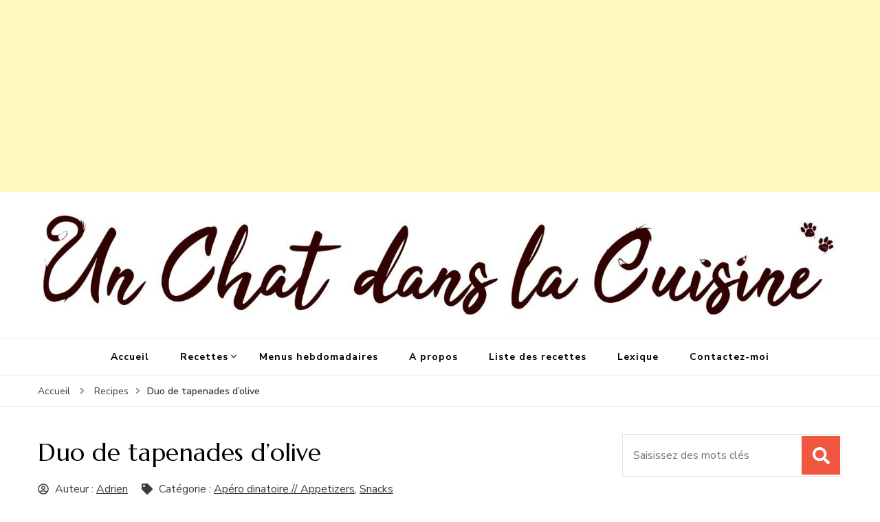

--- FILE ---
content_type: text/html; charset=UTF-8
request_url: https://unchatdanslacuisine.com/recipes/duo-de-tapenades-dolive/
body_size: 12834
content:
    <!DOCTYPE html>
    <html dir="ltr" lang="fr-FR">
    <head itemscope itemtype="http://schema.org/WebSite">
	    <meta charset="UTF-8">
    <meta name="viewport" content="width=device-width, initial-scale=1">
    <link rel="profile" href="http://gmpg.org/xfn/11">
    <title>Duo de tapenades d’olive | Un Chat Dans La Cuisine, les meilleures recettes</title>
	<style>img:is([sizes="auto" i], [sizes^="auto," i]) { contain-intrinsic-size: 3000px 1500px }</style>
	
		<!-- All in One SEO 4.9.3 - aioseo.com -->
	<meta name="robots" content="max-image-preview:large" />
	<meta name="author" content="Adrien"/>
	<link rel="canonical" href="https://unchatdanslacuisine.com/recipes/duo-de-tapenades-dolive/" />
	<meta name="generator" content="All in One SEO (AIOSEO) 4.9.3" />
		<script type="application/ld+json" class="aioseo-schema">
			{"@context":"https:\/\/schema.org","@graph":[{"@type":"BreadcrumbList","@id":"https:\/\/unchatdanslacuisine.com\/recipes\/duo-de-tapenades-dolive\/#breadcrumblist","itemListElement":[{"@type":"ListItem","@id":"https:\/\/unchatdanslacuisine.com#listItem","position":1,"name":"Home","item":"https:\/\/unchatdanslacuisine.com","nextItem":{"@type":"ListItem","@id":"https:\/\/unchatdanslacuisine.com\/recipes\/#listItem","name":"Recipes"}},{"@type":"ListItem","@id":"https:\/\/unchatdanslacuisine.com\/recipes\/#listItem","position":2,"name":"Recipes","item":"https:\/\/unchatdanslacuisine.com\/recipes\/","nextItem":{"@type":"ListItem","@id":"https:\/\/unchatdanslacuisine.com\/recipe-category\/snacks\/#listItem","name":"Snacks"},"previousItem":{"@type":"ListItem","@id":"https:\/\/unchatdanslacuisine.com#listItem","name":"Home"}},{"@type":"ListItem","@id":"https:\/\/unchatdanslacuisine.com\/recipe-category\/snacks\/#listItem","position":3,"name":"Snacks","item":"https:\/\/unchatdanslacuisine.com\/recipe-category\/snacks\/","nextItem":{"@type":"ListItem","@id":"https:\/\/unchatdanslacuisine.com\/recipes\/duo-de-tapenades-dolive\/#listItem","name":"Duo de tapenades d&rsquo;olive"},"previousItem":{"@type":"ListItem","@id":"https:\/\/unchatdanslacuisine.com\/recipes\/#listItem","name":"Recipes"}},{"@type":"ListItem","@id":"https:\/\/unchatdanslacuisine.com\/recipes\/duo-de-tapenades-dolive\/#listItem","position":4,"name":"Duo de tapenades d&rsquo;olive","previousItem":{"@type":"ListItem","@id":"https:\/\/unchatdanslacuisine.com\/recipe-category\/snacks\/#listItem","name":"Snacks"}}]},{"@type":"Organization","@id":"https:\/\/unchatdanslacuisine.com\/#organization","name":"Un Chat Dans La Cuisine","description":"Les meilleures recettes de cuisine  pour petites et grandes occasions","url":"https:\/\/unchatdanslacuisine.com\/","logo":{"@type":"ImageObject","url":"https:\/\/unchatdanslacuisine.com\/wp-content\/uploads\/2019\/08\/paw-lil.png","@id":"https:\/\/unchatdanslacuisine.com\/recipes\/duo-de-tapenades-dolive\/#organizationLogo","width":50,"height":58},"image":{"@id":"https:\/\/unchatdanslacuisine.com\/recipes\/duo-de-tapenades-dolive\/#organizationLogo"}},{"@type":"Person","@id":"https:\/\/unchatdanslacuisine.com\/author\/adrien\/#author","url":"https:\/\/unchatdanslacuisine.com\/author\/adrien\/","name":"Adrien","image":{"@type":"ImageObject","@id":"https:\/\/unchatdanslacuisine.com\/recipes\/duo-de-tapenades-dolive\/#authorImage","url":"https:\/\/secure.gravatar.com\/avatar\/c740e474d8c39526bad8373b92c9a4da0b30261c1eeed693bc9d538e9569d549?s=96&d=mm&r=g","width":96,"height":96,"caption":"Adrien"}},{"@type":"WebPage","@id":"https:\/\/unchatdanslacuisine.com\/recipes\/duo-de-tapenades-dolive\/#webpage","url":"https:\/\/unchatdanslacuisine.com\/recipes\/duo-de-tapenades-dolive\/","name":"Duo de tapenades d\u2019olive | Un Chat Dans La Cuisine, les meilleures recettes","inLanguage":"fr-FR","isPartOf":{"@id":"https:\/\/unchatdanslacuisine.com\/#website"},"breadcrumb":{"@id":"https:\/\/unchatdanslacuisine.com\/recipes\/duo-de-tapenades-dolive\/#breadcrumblist"},"author":{"@id":"https:\/\/unchatdanslacuisine.com\/author\/adrien\/#author"},"creator":{"@id":"https:\/\/unchatdanslacuisine.com\/author\/adrien\/#author"},"image":{"@type":"ImageObject","url":"https:\/\/unchatdanslacuisine.com\/wp-content\/uploads\/2020\/10\/IMG_20201018_194011-01-scaled.jpeg","@id":"https:\/\/unchatdanslacuisine.com\/recipes\/duo-de-tapenades-dolive\/#mainImage","width":1920,"height":2560,"caption":"aperitif facile tapenade olive noire"},"primaryImageOfPage":{"@id":"https:\/\/unchatdanslacuisine.com\/recipes\/duo-de-tapenades-dolive\/#mainImage"},"datePublished":"2020-10-19T14:23:45+00:00","dateModified":"2020-10-19T14:27:28+00:00"},{"@type":"WebSite","@id":"https:\/\/unchatdanslacuisine.com\/#website","url":"https:\/\/unchatdanslacuisine.com\/","name":"Un Chat Dans La Cuisine, les meilleures recettes","description":"Les meilleures recettes de cuisine  pour petites et grandes occasions","inLanguage":"fr-FR","publisher":{"@id":"https:\/\/unchatdanslacuisine.com\/#organization"}}]}
		</script>
		<!-- All in One SEO -->

<link rel='dns-prefetch' href='//stats.wp.com' />
<link rel='dns-prefetch' href='//fonts.googleapis.com' />
<link rel="alternate" type="application/rss+xml" title="Un Chat Dans La Cuisine, les meilleures recettes &raquo; Flux" href="https://unchatdanslacuisine.com/feed/" />
<link rel="alternate" type="application/rss+xml" title="Un Chat Dans La Cuisine, les meilleures recettes &raquo; Flux des commentaires" href="https://unchatdanslacuisine.com/comments/feed/" />
<link rel="alternate" type="application/rss+xml" title="Un Chat Dans La Cuisine, les meilleures recettes &raquo; Duo de tapenades d&rsquo;olive Flux des commentaires" href="https://unchatdanslacuisine.com/recipes/duo-de-tapenades-dolive/feed/" />
<script type="text/javascript">
/* <![CDATA[ */
window._wpemojiSettings = {"baseUrl":"https:\/\/s.w.org\/images\/core\/emoji\/16.0.1\/72x72\/","ext":".png","svgUrl":"https:\/\/s.w.org\/images\/core\/emoji\/16.0.1\/svg\/","svgExt":".svg","source":{"concatemoji":"https:\/\/unchatdanslacuisine.com\/wp-includes\/js\/wp-emoji-release.min.js?ver=6.8.3"}};
/*! This file is auto-generated */
!function(s,n){var o,i,e;function c(e){try{var t={supportTests:e,timestamp:(new Date).valueOf()};sessionStorage.setItem(o,JSON.stringify(t))}catch(e){}}function p(e,t,n){e.clearRect(0,0,e.canvas.width,e.canvas.height),e.fillText(t,0,0);var t=new Uint32Array(e.getImageData(0,0,e.canvas.width,e.canvas.height).data),a=(e.clearRect(0,0,e.canvas.width,e.canvas.height),e.fillText(n,0,0),new Uint32Array(e.getImageData(0,0,e.canvas.width,e.canvas.height).data));return t.every(function(e,t){return e===a[t]})}function u(e,t){e.clearRect(0,0,e.canvas.width,e.canvas.height),e.fillText(t,0,0);for(var n=e.getImageData(16,16,1,1),a=0;a<n.data.length;a++)if(0!==n.data[a])return!1;return!0}function f(e,t,n,a){switch(t){case"flag":return n(e,"\ud83c\udff3\ufe0f\u200d\u26a7\ufe0f","\ud83c\udff3\ufe0f\u200b\u26a7\ufe0f")?!1:!n(e,"\ud83c\udde8\ud83c\uddf6","\ud83c\udde8\u200b\ud83c\uddf6")&&!n(e,"\ud83c\udff4\udb40\udc67\udb40\udc62\udb40\udc65\udb40\udc6e\udb40\udc67\udb40\udc7f","\ud83c\udff4\u200b\udb40\udc67\u200b\udb40\udc62\u200b\udb40\udc65\u200b\udb40\udc6e\u200b\udb40\udc67\u200b\udb40\udc7f");case"emoji":return!a(e,"\ud83e\udedf")}return!1}function g(e,t,n,a){var r="undefined"!=typeof WorkerGlobalScope&&self instanceof WorkerGlobalScope?new OffscreenCanvas(300,150):s.createElement("canvas"),o=r.getContext("2d",{willReadFrequently:!0}),i=(o.textBaseline="top",o.font="600 32px Arial",{});return e.forEach(function(e){i[e]=t(o,e,n,a)}),i}function t(e){var t=s.createElement("script");t.src=e,t.defer=!0,s.head.appendChild(t)}"undefined"!=typeof Promise&&(o="wpEmojiSettingsSupports",i=["flag","emoji"],n.supports={everything:!0,everythingExceptFlag:!0},e=new Promise(function(e){s.addEventListener("DOMContentLoaded",e,{once:!0})}),new Promise(function(t){var n=function(){try{var e=JSON.parse(sessionStorage.getItem(o));if("object"==typeof e&&"number"==typeof e.timestamp&&(new Date).valueOf()<e.timestamp+604800&&"object"==typeof e.supportTests)return e.supportTests}catch(e){}return null}();if(!n){if("undefined"!=typeof Worker&&"undefined"!=typeof OffscreenCanvas&&"undefined"!=typeof URL&&URL.createObjectURL&&"undefined"!=typeof Blob)try{var e="postMessage("+g.toString()+"("+[JSON.stringify(i),f.toString(),p.toString(),u.toString()].join(",")+"));",a=new Blob([e],{type:"text/javascript"}),r=new Worker(URL.createObjectURL(a),{name:"wpTestEmojiSupports"});return void(r.onmessage=function(e){c(n=e.data),r.terminate(),t(n)})}catch(e){}c(n=g(i,f,p,u))}t(n)}).then(function(e){for(var t in e)n.supports[t]=e[t],n.supports.everything=n.supports.everything&&n.supports[t],"flag"!==t&&(n.supports.everythingExceptFlag=n.supports.everythingExceptFlag&&n.supports[t]);n.supports.everythingExceptFlag=n.supports.everythingExceptFlag&&!n.supports.flag,n.DOMReady=!1,n.readyCallback=function(){n.DOMReady=!0}}).then(function(){return e}).then(function(){var e;n.supports.everything||(n.readyCallback(),(e=n.source||{}).concatemoji?t(e.concatemoji):e.wpemoji&&e.twemoji&&(t(e.twemoji),t(e.wpemoji)))}))}((window,document),window._wpemojiSettings);
/* ]]> */
</script>
<style id='wp-emoji-styles-inline-css' type='text/css'>

	img.wp-smiley, img.emoji {
		display: inline !important;
		border: none !important;
		box-shadow: none !important;
		height: 1em !important;
		width: 1em !important;
		margin: 0 0.07em !important;
		vertical-align: -0.1em !important;
		background: none !important;
		padding: 0 !important;
	}
</style>
<link rel='stylesheet' id='wp-block-library-css' href='https://unchatdanslacuisine.com/wp-includes/css/dist/block-library/style.min.css?ver=6.8.3' type='text/css' media='all' />
<style id='classic-theme-styles-inline-css' type='text/css'>
/*! This file is auto-generated */
.wp-block-button__link{color:#fff;background-color:#32373c;border-radius:9999px;box-shadow:none;text-decoration:none;padding:calc(.667em + 2px) calc(1.333em + 2px);font-size:1.125em}.wp-block-file__button{background:#32373c;color:#fff;text-decoration:none}
</style>
<link rel='stylesheet' id='aioseo/css/src/vue/standalone/blocks/table-of-contents/global.scss-css' href='https://unchatdanslacuisine.com/wp-content/plugins/all-in-one-seo-pack/dist/Lite/assets/css/table-of-contents/global.e90f6d47.css?ver=4.9.3' type='text/css' media='all' />
<link rel='stylesheet' id='mediaelement-css' href='https://unchatdanslacuisine.com/wp-includes/js/mediaelement/mediaelementplayer-legacy.min.css?ver=4.2.17' type='text/css' media='all' />
<link rel='stylesheet' id='wp-mediaelement-css' href='https://unchatdanslacuisine.com/wp-includes/js/mediaelement/wp-mediaelement.min.css?ver=6.8.3' type='text/css' media='all' />
<style id='jetpack-sharing-buttons-style-inline-css' type='text/css'>
.jetpack-sharing-buttons__services-list{display:flex;flex-direction:row;flex-wrap:wrap;gap:0;list-style-type:none;margin:5px;padding:0}.jetpack-sharing-buttons__services-list.has-small-icon-size{font-size:12px}.jetpack-sharing-buttons__services-list.has-normal-icon-size{font-size:16px}.jetpack-sharing-buttons__services-list.has-large-icon-size{font-size:24px}.jetpack-sharing-buttons__services-list.has-huge-icon-size{font-size:36px}@media print{.jetpack-sharing-buttons__services-list{display:none!important}}.editor-styles-wrapper .wp-block-jetpack-sharing-buttons{gap:0;padding-inline-start:0}ul.jetpack-sharing-buttons__services-list.has-background{padding:1.25em 2.375em}
</style>
<style id='global-styles-inline-css' type='text/css'>
:root{--wp--preset--aspect-ratio--square: 1;--wp--preset--aspect-ratio--4-3: 4/3;--wp--preset--aspect-ratio--3-4: 3/4;--wp--preset--aspect-ratio--3-2: 3/2;--wp--preset--aspect-ratio--2-3: 2/3;--wp--preset--aspect-ratio--16-9: 16/9;--wp--preset--aspect-ratio--9-16: 9/16;--wp--preset--color--black: #000000;--wp--preset--color--cyan-bluish-gray: #abb8c3;--wp--preset--color--white: #ffffff;--wp--preset--color--pale-pink: #f78da7;--wp--preset--color--vivid-red: #cf2e2e;--wp--preset--color--luminous-vivid-orange: #ff6900;--wp--preset--color--luminous-vivid-amber: #fcb900;--wp--preset--color--light-green-cyan: #7bdcb5;--wp--preset--color--vivid-green-cyan: #00d084;--wp--preset--color--pale-cyan-blue: #8ed1fc;--wp--preset--color--vivid-cyan-blue: #0693e3;--wp--preset--color--vivid-purple: #9b51e0;--wp--preset--gradient--vivid-cyan-blue-to-vivid-purple: linear-gradient(135deg,rgba(6,147,227,1) 0%,rgb(155,81,224) 100%);--wp--preset--gradient--light-green-cyan-to-vivid-green-cyan: linear-gradient(135deg,rgb(122,220,180) 0%,rgb(0,208,130) 100%);--wp--preset--gradient--luminous-vivid-amber-to-luminous-vivid-orange: linear-gradient(135deg,rgba(252,185,0,1) 0%,rgba(255,105,0,1) 100%);--wp--preset--gradient--luminous-vivid-orange-to-vivid-red: linear-gradient(135deg,rgba(255,105,0,1) 0%,rgb(207,46,46) 100%);--wp--preset--gradient--very-light-gray-to-cyan-bluish-gray: linear-gradient(135deg,rgb(238,238,238) 0%,rgb(169,184,195) 100%);--wp--preset--gradient--cool-to-warm-spectrum: linear-gradient(135deg,rgb(74,234,220) 0%,rgb(151,120,209) 20%,rgb(207,42,186) 40%,rgb(238,44,130) 60%,rgb(251,105,98) 80%,rgb(254,248,76) 100%);--wp--preset--gradient--blush-light-purple: linear-gradient(135deg,rgb(255,206,236) 0%,rgb(152,150,240) 100%);--wp--preset--gradient--blush-bordeaux: linear-gradient(135deg,rgb(254,205,165) 0%,rgb(254,45,45) 50%,rgb(107,0,62) 100%);--wp--preset--gradient--luminous-dusk: linear-gradient(135deg,rgb(255,203,112) 0%,rgb(199,81,192) 50%,rgb(65,88,208) 100%);--wp--preset--gradient--pale-ocean: linear-gradient(135deg,rgb(255,245,203) 0%,rgb(182,227,212) 50%,rgb(51,167,181) 100%);--wp--preset--gradient--electric-grass: linear-gradient(135deg,rgb(202,248,128) 0%,rgb(113,206,126) 100%);--wp--preset--gradient--midnight: linear-gradient(135deg,rgb(2,3,129) 0%,rgb(40,116,252) 100%);--wp--preset--font-size--small: 13px;--wp--preset--font-size--medium: 20px;--wp--preset--font-size--large: 36px;--wp--preset--font-size--x-large: 42px;--wp--preset--spacing--20: 0.44rem;--wp--preset--spacing--30: 0.67rem;--wp--preset--spacing--40: 1rem;--wp--preset--spacing--50: 1.5rem;--wp--preset--spacing--60: 2.25rem;--wp--preset--spacing--70: 3.38rem;--wp--preset--spacing--80: 5.06rem;--wp--preset--shadow--natural: 6px 6px 9px rgba(0, 0, 0, 0.2);--wp--preset--shadow--deep: 12px 12px 50px rgba(0, 0, 0, 0.4);--wp--preset--shadow--sharp: 6px 6px 0px rgba(0, 0, 0, 0.2);--wp--preset--shadow--outlined: 6px 6px 0px -3px rgba(255, 255, 255, 1), 6px 6px rgba(0, 0, 0, 1);--wp--preset--shadow--crisp: 6px 6px 0px rgba(0, 0, 0, 1);}:where(.is-layout-flex){gap: 0.5em;}:where(.is-layout-grid){gap: 0.5em;}body .is-layout-flex{display: flex;}.is-layout-flex{flex-wrap: wrap;align-items: center;}.is-layout-flex > :is(*, div){margin: 0;}body .is-layout-grid{display: grid;}.is-layout-grid > :is(*, div){margin: 0;}:where(.wp-block-columns.is-layout-flex){gap: 2em;}:where(.wp-block-columns.is-layout-grid){gap: 2em;}:where(.wp-block-post-template.is-layout-flex){gap: 1.25em;}:where(.wp-block-post-template.is-layout-grid){gap: 1.25em;}.has-black-color{color: var(--wp--preset--color--black) !important;}.has-cyan-bluish-gray-color{color: var(--wp--preset--color--cyan-bluish-gray) !important;}.has-white-color{color: var(--wp--preset--color--white) !important;}.has-pale-pink-color{color: var(--wp--preset--color--pale-pink) !important;}.has-vivid-red-color{color: var(--wp--preset--color--vivid-red) !important;}.has-luminous-vivid-orange-color{color: var(--wp--preset--color--luminous-vivid-orange) !important;}.has-luminous-vivid-amber-color{color: var(--wp--preset--color--luminous-vivid-amber) !important;}.has-light-green-cyan-color{color: var(--wp--preset--color--light-green-cyan) !important;}.has-vivid-green-cyan-color{color: var(--wp--preset--color--vivid-green-cyan) !important;}.has-pale-cyan-blue-color{color: var(--wp--preset--color--pale-cyan-blue) !important;}.has-vivid-cyan-blue-color{color: var(--wp--preset--color--vivid-cyan-blue) !important;}.has-vivid-purple-color{color: var(--wp--preset--color--vivid-purple) !important;}.has-black-background-color{background-color: var(--wp--preset--color--black) !important;}.has-cyan-bluish-gray-background-color{background-color: var(--wp--preset--color--cyan-bluish-gray) !important;}.has-white-background-color{background-color: var(--wp--preset--color--white) !important;}.has-pale-pink-background-color{background-color: var(--wp--preset--color--pale-pink) !important;}.has-vivid-red-background-color{background-color: var(--wp--preset--color--vivid-red) !important;}.has-luminous-vivid-orange-background-color{background-color: var(--wp--preset--color--luminous-vivid-orange) !important;}.has-luminous-vivid-amber-background-color{background-color: var(--wp--preset--color--luminous-vivid-amber) !important;}.has-light-green-cyan-background-color{background-color: var(--wp--preset--color--light-green-cyan) !important;}.has-vivid-green-cyan-background-color{background-color: var(--wp--preset--color--vivid-green-cyan) !important;}.has-pale-cyan-blue-background-color{background-color: var(--wp--preset--color--pale-cyan-blue) !important;}.has-vivid-cyan-blue-background-color{background-color: var(--wp--preset--color--vivid-cyan-blue) !important;}.has-vivid-purple-background-color{background-color: var(--wp--preset--color--vivid-purple) !important;}.has-black-border-color{border-color: var(--wp--preset--color--black) !important;}.has-cyan-bluish-gray-border-color{border-color: var(--wp--preset--color--cyan-bluish-gray) !important;}.has-white-border-color{border-color: var(--wp--preset--color--white) !important;}.has-pale-pink-border-color{border-color: var(--wp--preset--color--pale-pink) !important;}.has-vivid-red-border-color{border-color: var(--wp--preset--color--vivid-red) !important;}.has-luminous-vivid-orange-border-color{border-color: var(--wp--preset--color--luminous-vivid-orange) !important;}.has-luminous-vivid-amber-border-color{border-color: var(--wp--preset--color--luminous-vivid-amber) !important;}.has-light-green-cyan-border-color{border-color: var(--wp--preset--color--light-green-cyan) !important;}.has-vivid-green-cyan-border-color{border-color: var(--wp--preset--color--vivid-green-cyan) !important;}.has-pale-cyan-blue-border-color{border-color: var(--wp--preset--color--pale-cyan-blue) !important;}.has-vivid-cyan-blue-border-color{border-color: var(--wp--preset--color--vivid-cyan-blue) !important;}.has-vivid-purple-border-color{border-color: var(--wp--preset--color--vivid-purple) !important;}.has-vivid-cyan-blue-to-vivid-purple-gradient-background{background: var(--wp--preset--gradient--vivid-cyan-blue-to-vivid-purple) !important;}.has-light-green-cyan-to-vivid-green-cyan-gradient-background{background: var(--wp--preset--gradient--light-green-cyan-to-vivid-green-cyan) !important;}.has-luminous-vivid-amber-to-luminous-vivid-orange-gradient-background{background: var(--wp--preset--gradient--luminous-vivid-amber-to-luminous-vivid-orange) !important;}.has-luminous-vivid-orange-to-vivid-red-gradient-background{background: var(--wp--preset--gradient--luminous-vivid-orange-to-vivid-red) !important;}.has-very-light-gray-to-cyan-bluish-gray-gradient-background{background: var(--wp--preset--gradient--very-light-gray-to-cyan-bluish-gray) !important;}.has-cool-to-warm-spectrum-gradient-background{background: var(--wp--preset--gradient--cool-to-warm-spectrum) !important;}.has-blush-light-purple-gradient-background{background: var(--wp--preset--gradient--blush-light-purple) !important;}.has-blush-bordeaux-gradient-background{background: var(--wp--preset--gradient--blush-bordeaux) !important;}.has-luminous-dusk-gradient-background{background: var(--wp--preset--gradient--luminous-dusk) !important;}.has-pale-ocean-gradient-background{background: var(--wp--preset--gradient--pale-ocean) !important;}.has-electric-grass-gradient-background{background: var(--wp--preset--gradient--electric-grass) !important;}.has-midnight-gradient-background{background: var(--wp--preset--gradient--midnight) !important;}.has-small-font-size{font-size: var(--wp--preset--font-size--small) !important;}.has-medium-font-size{font-size: var(--wp--preset--font-size--medium) !important;}.has-large-font-size{font-size: var(--wp--preset--font-size--large) !important;}.has-x-large-font-size{font-size: var(--wp--preset--font-size--x-large) !important;}
:where(.wp-block-post-template.is-layout-flex){gap: 1.25em;}:where(.wp-block-post-template.is-layout-grid){gap: 1.25em;}
:where(.wp-block-columns.is-layout-flex){gap: 2em;}:where(.wp-block-columns.is-layout-grid){gap: 2em;}
:root :where(.wp-block-pullquote){font-size: 1.5em;line-height: 1.6;}
</style>
<link rel='stylesheet' id='blossom-recipe-maker-css' href='https://unchatdanslacuisine.com/wp-content/plugins/blossom-recipe-maker/public/css/blossom-recipe-public.css?ver=1.0.11' type='text/css' media='all' />
<link rel='stylesheet' id='blossom-recipe-makerowl-carousel-css' href='https://unchatdanslacuisine.com/wp-content/plugins/blossom-recipe-maker/public/css/owl.carousel.min.css?ver=2.3.4' type='text/css' media='all' />
<link rel='stylesheet' id='blossom-recipe-makerowl-carousel-default-css' href='https://unchatdanslacuisine.com/wp-content/plugins/blossom-recipe-maker/public/css/owl.theme.default.min.css?ver=2.3.4' type='text/css' media='all' />
<link rel='stylesheet' id='blossomthemes-toolkit-css' href='https://unchatdanslacuisine.com/wp-content/plugins/blossomthemes-toolkit/public/css/blossomthemes-toolkit-public.min.css?ver=2.2.7' type='text/css' media='all' />
<link rel='stylesheet' id='slick-css' href='https://unchatdanslacuisine.com/wp-content/plugins/widget-post-slider/assets/css/slick.css?ver=all' type='text/css' media='all' />
<link rel='stylesheet' id='font-awesome-css-css' href='https://unchatdanslacuisine.com/wp-content/plugins/widget-post-slider/assets/css/font-awesome.min.css?ver=all' type='text/css' media='all' />
<link rel='stylesheet' id='widget-post-slider-style-css' href='https://unchatdanslacuisine.com/wp-content/plugins/widget-post-slider/assets/css/style.css?ver=all' type='text/css' media='all' />
<link rel='stylesheet' id='blossom-recipe-google-fonts-css' href='https://fonts.googleapis.com/css?family=Nunito+Sans%3A200%2C300%2Cregular%2C500%2C600%2C700%2C800%2C900%2C200italic%2C300italic%2Citalic%2C500italic%2C600italic%2C700italic%2C800italic%2C900italic%7CMarcellus%3Aregular' type='text/css' media='all' />
<link rel='stylesheet' id='blossom-recipe-css' href='https://unchatdanslacuisine.com/wp-content/themes/blossom-recipe/style.css?ver=1.3.3' type='text/css' media='all' />
<script type="text/javascript" src="https://unchatdanslacuisine.com/wp-includes/js/jquery/jquery.min.js?ver=3.7.1" id="jquery-core-js"></script>
<script type="text/javascript" src="https://unchatdanslacuisine.com/wp-includes/js/jquery/jquery-migrate.min.js?ver=3.4.1" id="jquery-migrate-js"></script>
<link rel="https://api.w.org/" href="https://unchatdanslacuisine.com/wp-json/" /><link rel="EditURI" type="application/rsd+xml" title="RSD" href="https://unchatdanslacuisine.com/xmlrpc.php?rsd" />
<meta name="generator" content="WordPress 6.8.3" />
<link rel='shortlink' href='https://unchatdanslacuisine.com/?p=4277' />
		<!-- Custom Logo: hide header text -->
		<style id="custom-logo-css" type="text/css">
			.site-title, .site-description {
				position: absolute;
				clip-path: inset(50%);
			}
		</style>
		<link rel="alternate" title="oEmbed (JSON)" type="application/json+oembed" href="https://unchatdanslacuisine.com/wp-json/oembed/1.0/embed?url=https%3A%2F%2Funchatdanslacuisine.com%2Frecipes%2Fduo-de-tapenades-dolive%2F" />
<link rel="alternate" title="oEmbed (XML)" type="text/xml+oembed" href="https://unchatdanslacuisine.com/wp-json/oembed/1.0/embed?url=https%3A%2F%2Funchatdanslacuisine.com%2Frecipes%2Fduo-de-tapenades-dolive%2F&#038;format=xml" />
<script async src="https://pagead2.googlesyndication.com/pagead/js/adsbygoogle.js?client=ca-pub-3791842882514502"
     crossorigin="anonymous"></script>
<!-- CLASSICAL -->
<ins class="adsbygoogle"
     style="display:block"
     data-ad-client="ca-pub-3791842882514502"
     data-ad-slot="7111770739"
     data-ad-format="auto"
     data-full-width-responsive="true"></ins>
<script>
     (adsbygoogle = window.adsbygoogle || []).push({});
</script>
	<style>img#wpstats{display:none}</style>
		<style type='text/css' media='all'>     
    .content-newsletter .blossomthemes-email-newsletter-wrapper.bg-img:after,
    .widget_blossomthemes_email_newsletter_widget .blossomthemes-email-newsletter-wrapper:after{
        background: rgba(241, 86, 65, 0.8);    }
    
   /*Typography*/

    :root {
		--primary-color: #f15641;
		--primary-color-rgb: 241, 86, 65;
		--primary-font: Nunito Sans;
        --secondary-font: Marcellus;
         --dr-primary-font: Nunito Sans;          --dr-secondary-font: Marcellus; 	}

    body {
        font-size   : 18px;        
    }
    
    .site-title{
        font-size   : 30px;
        font-family : Marcellus;
        font-weight : 400;
        font-style  : normal;
    }

	.custom-logo-link img{
        width    : 1500px;
        max-width: 100%;
    }
           
    
    </style></head>

<body class="wp-singular blossom-recipe-template-default single single-blossom-recipe postid-4277 wp-custom-logo wp-theme-blossom-recipe underline rightsidebar" itemscope itemtype="http://schema.org/WebPage">

    <div id="page" class="site"><a aria-label="Aller au contenu" class="skip-link" href="#content">Aller au contenu</a>
    
    <header id="masthead" class="site-header header-one" itemscope itemtype="http://schema.org/WPHeader">
        <div class="main-header">
            <div class="container">
                                                        <div class="site-branding" itemscope itemtype="http://schema.org/Organization">
    		<a href="https://unchatdanslacuisine.com/" class="custom-logo-link" rel="home"><img width="1500" height="195" src="https://unchatdanslacuisine.com/wp-content/uploads/2019/08/cropped-cropped-CHAT-3-copy.jpg" class="custom-logo" alt="Un Chat Dans La Cuisine, les meilleures recettes" decoding="async" fetchpriority="high" srcset="https://unchatdanslacuisine.com/wp-content/uploads/2019/08/cropped-cropped-CHAT-3-copy.jpg 1500w, https://unchatdanslacuisine.com/wp-content/uploads/2019/08/cropped-cropped-CHAT-3-copy-300x39.jpg 300w, https://unchatdanslacuisine.com/wp-content/uploads/2019/08/cropped-cropped-CHAT-3-copy-1024x133.jpg 1024w, https://unchatdanslacuisine.com/wp-content/uploads/2019/08/cropped-cropped-CHAT-3-copy-768x100.jpg 768w" sizes="(max-width: 1500px) 100vw, 1500px" /></a><div class="site-title-wrap">                    <p class="site-title" itemprop="name"><a href="https://unchatdanslacuisine.com/" rel="home" itemprop="url">Un Chat Dans La Cuisine, les meilleures recettes</a></p>
                                    <p class="site-description" itemprop="description">Les meilleures recettes de cuisine  pour petites et grandes occasions</p>
                </div>    	</div>    
                </div>
        </div><!-- .main-header -->
        <div class="nav-wrap">
            <div class="container">
                	<nav id="site-navigation" class="main-navigation" itemscope itemtype="http://schema.org/SiteNavigationElement">
		<button class="toggle-button" data-toggle-target=".main-menu-modal" data-toggle-body-class="showing-main-menu-modal" aria-expanded="false" data-set-focus=".close-main-nav-toggle">
            <span class="toggle-bar"></span>
            <span class="toggle-bar"></span>
            <span class="toggle-bar"></span>
        </button>
        <div class="primary-menu-list main-menu-modal cover-modal" data-modal-target-string=".main-menu-modal">
            <button class="close close-main-nav-toggle" data-toggle-target=".main-menu-modal" data-toggle-body-class="showing-main-menu-modal" aria-expanded="false" data-set-focus=".main-menu-modal"></button>
            <div class="mobile-menu" aria-label="Mobile">
                <div class="menu-menu-container"><ul id="primary-menu" class="nav-menu main-menu-modal"><li id="menu-item-3670" class="menu-item menu-item-type-custom menu-item-object-custom menu-item-home menu-item-3670"><a href="https://unchatdanslacuisine.com/">Accueil</a></li>
<li id="menu-item-3455" class="menu-item menu-item-type-custom menu-item-object-custom menu-item-has-children menu-item-3455"><a href="#">Recettes</a>
<ul class="sub-menu">
	<li id="menu-item-4001" class="menu-item menu-item-type-taxonomy menu-item-object-recipe-category current-blossom-recipe-ancestor current-menu-parent current-blossom-recipe-parent menu-item-4001"><a href="https://unchatdanslacuisine.com/recipe-category/apero-dinatoire-appetizers/">Apéro dinatoire // Appetizers</a></li>
	<li id="menu-item-3778" class="menu-item menu-item-type-taxonomy menu-item-object-recipe-category menu-item-3778"><a href="https://unchatdanslacuisine.com/recipe-category/entrees-starters/">Entrées // Starters</a></li>
	<li id="menu-item-3668" class="menu-item menu-item-type-taxonomy menu-item-object-recipe-category menu-item-3668"><a href="https://unchatdanslacuisine.com/recipe-category/plats-principaux-main-courses/">Plats // Main courses</a></li>
	<li id="menu-item-3669" class="menu-item menu-item-type-taxonomy menu-item-object-recipe-category menu-item-3669"><a href="https://unchatdanslacuisine.com/recipe-category/desserts/">Desserts</a></li>
	<li id="menu-item-4003" class="menu-item menu-item-type-taxonomy menu-item-object-recipe-category menu-item-4003"><a href="https://unchatdanslacuisine.com/recipe-category/mignardises-sweets/">Mignardises // Sweets</a></li>
	<li id="menu-item-3719" class="menu-item menu-item-type-taxonomy menu-item-object-recipe-category menu-item-3719"><a href="https://unchatdanslacuisine.com/recipe-category/boulangerie-bakerie/">Boulangerie // Bakery</a></li>
	<li id="menu-item-3730" class="menu-item menu-item-type-taxonomy menu-item-object-recipe-category current-blossom-recipe-ancestor current-menu-parent current-blossom-recipe-parent menu-item-3730"><a href="https://unchatdanslacuisine.com/recipe-category/snacks/">Snacks</a></li>
	<li id="menu-item-4002" class="menu-item menu-item-type-taxonomy menu-item-object-recipe-category menu-item-4002"><a href="https://unchatdanslacuisine.com/recipe-category/astuces-tips/">Astuces // Tips</a></li>
</ul>
</li>
<li id="menu-item-4759" class="menu-item menu-item-type-taxonomy menu-item-object-recipe-category menu-item-4759"><a href="https://unchatdanslacuisine.com/recipe-category/menus-a-telecharger/">Menus hebdomadaires</a></li>
<li id="menu-item-3700" class="menu-item menu-item-type-post_type menu-item-object-page menu-item-3700"><a href="https://unchatdanslacuisine.com/a-propos/">A propos</a></li>
<li id="menu-item-4457" class="menu-item menu-item-type-post_type menu-item-object-page menu-item-4457"><a href="https://unchatdanslacuisine.com/boutique/">Liste des recettes</a></li>
<li id="menu-item-4136" class="menu-item menu-item-type-post_type menu-item-object-page menu-item-4136"><a href="https://unchatdanslacuisine.com/lexique/">Lexique</a></li>
<li id="menu-item-3702" class="menu-item menu-item-type-custom menu-item-object-custom menu-item-3702"><a href="mailto:unchatdanslacuisin3@gmail.com">Contactez-moi</a></li>
</ul></div>            </div>
        </div>
	</nav><!-- #site-navigation -->
                </div>
        </div>
    </header>
<div class="breadcrumb-wrapper"><div class="container" >
                <div id="crumbs" itemscope itemtype="http://schema.org/BreadcrumbList"> 
                    <span itemprop="itemListElement" itemscope itemtype="http://schema.org/ListItem">
                        <a itemprop="item" href="https://unchatdanslacuisine.com"><span itemprop="name">Accueil</span></a>
                        <meta itemprop="position" content="1" />
                        <span class="separator"><i class="fa fa-angle-right"></i></span>
                    </span><span itemprop="itemListElement" itemscope itemtype="http://schema.org/ListItem"><a href="https://unchatdanslacuisine.com/recipes/" itemprop="item"><span itemprop="name">Recipes</span></a><meta itemprop="position" content="2" /><meta itemprop="position" content="2" /><span class="separator"><i class="fa fa-angle-right"></i></span></span><span class="current" itemprop="itemListElement" itemscope itemtype="http://schema.org/ListItem"><a href="https://unchatdanslacuisine.com/recipes/duo-de-tapenades-dolive/" itemprop="item"><span itemprop="name">Duo de tapenades d&rsquo;olive</span></a><meta itemprop="position" content="3" /></span></div></div></div><!-- .breadcrumb-wrapper -->    <div id="content" class="site-content">
                    <section class="page-header">
                <div class="container">
        			                </div>
    		</section>
                <div class="container">
         
<div class="wrap">
	<div id="primary" class="content-area">
		<main id="main" class="site-main" role="main">
								<article id="post-4277" class="post-4277 blossom-recipe type-blossom-recipe status-publish has-post-thumbnail hentry recipe-category-apero-dinatoire-appetizers recipe-category-snacks recipe-cuisine-cuisine-francaise recipe-cuisine-recettes-dete recipe-cuisine-recettes-dhiver recipe-cooking-method-sans-cuisson recipe-tag-idee-apero-rapide recipe-tag-recette-tapenade recipe-tag-tapenade-olive-noire recipe-tag-tapenade-olive-verte">
					<header class="entry-header blog-header">
						
						<h1 class="entry-title">Duo de tapenades d&rsquo;olive</h1>
						
					</header><!-- .entry-header -->

				<div class="entry-content">        			
								<div id="br-recipe-category-links">

				<div class="br-author"><i class="far fa-user-circle"></i><span class="br-author-info">Auteur : <a href="https://unchatdanslacuisine.com/author/adrien/" title="Articles par Adrien" rel="author">Adrien</a></span></div>
				<div class="br-category"><i class="fas fa-tag"></i><span class="br-cat-links">Catégorie : <a href="https://unchatdanslacuisine.com/recipe-category/apero-dinatoire-appetizers/" rel="tag">Apéro dinatoire // Appetizers</a>, <a href="https://unchatdanslacuisine.com/recipe-category/snacks/" rel="tag">Snacks</a></span></div><div class="br-cuisine"><i class="fas fa-utensils"></i><span class="cuisine-links">Cuisine: <a href="https://unchatdanslacuisine.com/recipe-cuisine/cuisine-francaise/" rel="tag">Cuisine Française</a>, <a href="https://unchatdanslacuisine.com/recipe-cuisine/recettes-dete/" rel="tag">Recettes d'été</a>, <a href="https://unchatdanslacuisine.com/recipe-cuisine/recettes-dhiver/" rel="tag">Recettes d'hiver</a></span></div><div class="br-cooking-method"><i class="fas fa-utensils"></i><span class="cooking-method-links">Méthode de préparation:<a href="https://unchatdanslacuisine.com/recipe-cooking-method/sans-cuisson/" rel="tag">Sans cuisson</a></span></div>			</div>
						<div class="feat-image">

				<img width="800" height="840" src="https://unchatdanslacuisine.com/wp-content/uploads/2020/10/IMG_20201018_194011-01-800x840.jpeg" class="attachment-blossom-recipe-blog size-blossom-recipe-blog" alt="aperitif facile tapenade olive noire" />			</div>

						<div id="br-recipe-details">

				
					<span class="br_recipe_servings">

						<i class="fas fa-utensils"></i>

						Quantités : 
						<span class="recipe_servings">4 Portion(s)</span>					</span>
										<span class="br_recipe_difficulty">

						<i class="fas fa-tachometer-alt"></i>

						Difficulté : <span class="recipe_difficulty_level">Facile</span>					</span>
					
					<span class="br_recipe_prep_time">

						<i class="far fa-clock"></i>

						Temps de préparation : 						<span class="recipe_prep_time">10 Mins</span>					</span>
					
			</div>

					<div class="recipe-description">
			<h2>Ces deux recettes de tapenades seront parfaites pour commencer le menu du mois d&rsquo;octobre. Une idée apéro rapide et hyper simple&#8230;mais avec beaucoup de goût. Une tapenade verte crémeuse, douce, avec du parmesan, un fromage crémeux et des amandes croquantes. Un tapenade noire avec du caractère, de l&rsquo;iode, plus puissante. Deux recettes de tapenades maison, c&rsquo;est cadeau (et hyper facile à faire) !</h2>
<p><img class="alignnone size-full wp-image-4280" src="https://unchatdanslacuisine.com/wp-content/uploads/2020/10/IMG_20201018_194005-01-scaled.jpeg" alt="apero dinatoire tapenade d'olive verte dans un bol noir" width="1920" height="2560" /></p>
<p><strong><span style="text-decoration: underline">TIPS ET ASTUCES</span></strong></p>
<p><strong><span style="text-decoration: underline">Pour la tapenade d&rsquo;olives vertes</span></strong> : Le Chat utilise ici du bruccio qui est un fromage frais corse mais vous pouvez utiliser n&rsquo;importe quel fromage frais. Le but est d&rsquo;apporter du crémeux à la préparation. Les pignons de pin peuvent être remplacés par des amandes, des noisettes selon vos envies. Vous pouvez également ajouter une pincée de paprika pour ajouter un peu de piquant à la préparation.</p>
<p><strong><span style="text-decoration: underline">Pour la tapenade d&rsquo;olives noires</span> </strong>: le contraste avec la tapenade verte est important. L&rsquo;olive verte est très puissante en goût, surtout couplé au sel des anchois et du vinaigre des câpres. Pensez bien à goûter pour équilibrer selon vos goûts. La texture est également importante : mixer plus ou moins pour garder un peu de mâche à la dégustation.</p>
<p>&nbsp;</p>
<p>&nbsp;</p>

		</div>
				<div>
			<span class="blossom-recipe-print">
					
							<a target="_blank" rel="nofollow" href="https://unchatdanslacuisine.com/recipes/duo-de-tapenades-dolive/?print=4277" class="br_recipe_print_button" data-br-recipe-id="4277">
			Imprimer				</a>
				
			</span>
		</div>
					<div id="br-recipe-ingredients">
							<div class="br-ingredient-wrap">
					<h4>Ingrédients</h4>

											<div class="br-progressbar-wrap">
							<div id="br_ingredients_counter">
								<span class="ingredient_checked" data-post="4277">0</span><span class="ingredient_total">/13Ingrédients</span>							</div>

							<div class="ingredient-progressbar-container">
								<div class="ingredient-progressbar-bar" data-post="4277"></div>
							</div>
						</div>
										</div>

				
					<div id="adjust_recipe_servings">

						Ajuster les quantités
						<input min="1" class="br_adjust-recipe-servings" data-original="4" data-post="4277" value="4" type="number">
					</div>
					
				<div class="br-ingredients-list-wrap">

					<ul>
														<span class="br_ingredients_heading">

									Pour la tapenade d&#039;olives vertes
								</span>
																<li>
									<input type="checkbox" id="ingre-counter-wrap-533" class="ingredients_checkcounter" data-ingre="1" data-post="4277">

									<label for="ingre-counter-wrap-533" class="single_ingredient" id="ingredient_1" data-post="4277">

										<span class="ingredient_quantity" data-original="2" data-post="4277">2</span>&nbsp;<span class="ingredient_unit">càs</span>&nbsp;<span class="ingredient_name">de bruccio</span>&nbsp;<span class="ingredient_note">(ou autre fromage frais) </span>									</label>
								</li>
																<li>
									<input type="checkbox" id="ingre-counter-wrap-162" class="ingredients_checkcounter" data-ingre="2" data-post="4277">

									<label for="ingre-counter-wrap-162" class="single_ingredient" id="ingredient_2" data-post="4277">

										<span class="ingredient_quantity" data-original="2" data-post="4277">2</span>&nbsp;<span class="ingredient_unit">càs</span>&nbsp;<span class="ingredient_name">de pignon de pin</span>&nbsp;									</label>
								</li>
																<li>
									<input type="checkbox" id="ingre-counter-wrap-618" class="ingredients_checkcounter" data-ingre="3" data-post="4277">

									<label for="ingre-counter-wrap-618" class="single_ingredient" id="ingredient_3" data-post="4277">

										<span class="ingredient_quantity" data-original="25" data-post="4277">25</span>&nbsp;<span class="ingredient_unit">g</span>&nbsp;<span class="ingredient_name">de parmesan</span>&nbsp;<span class="ingredient_note">(fraîchement râpé) </span>									</label>
								</li>
																<li>
									<input type="checkbox" id="ingre-counter-wrap-263" class="ingredients_checkcounter" data-ingre="4" data-post="4277">

									<label for="ingre-counter-wrap-263" class="single_ingredient" id="ingredient_4" data-post="4277">

										<span class="ingredient_quantity" data-original="200" data-post="4277">200</span>&nbsp;<span class="ingredient_unit">g</span>&nbsp;<span class="ingredient_name">d&#039;olives vertes dénoyautées</span>&nbsp;									</label>
								</li>
																<li>
									<input type="checkbox" id="ingre-counter-wrap-696" class="ingredients_checkcounter" data-ingre="5" data-post="4277">

									<label for="ingre-counter-wrap-696" class="single_ingredient" id="ingredient_5" data-post="4277">

										<span class="ingredient_quantity" data-original="" data-post="4277"></span>&nbsp;<span class="ingredient_unit"></span>&nbsp;<span class="ingredient_name">Poivre</span>&nbsp;									</label>
								</li>
																<li>
									<input type="checkbox" id="ingre-counter-wrap-328" class="ingredients_checkcounter" data-ingre="6" data-post="4277">

									<label for="ingre-counter-wrap-328" class="single_ingredient" id="ingredient_6" data-post="4277">

										<span class="ingredient_quantity" data-original="" data-post="4277"></span>&nbsp;<span class="ingredient_unit"></span>&nbsp;<span class="ingredient_name">Huile d&#039;olive</span>&nbsp;									</label>
								</li>
																<span class="br_ingredients_heading">

									Pour la tapenade d&#039;olives noires
								</span>
																<li>
									<input type="checkbox" id="ingre-counter-wrap-26" class="ingredients_checkcounter" data-ingre="7" data-post="4277">

									<label for="ingre-counter-wrap-26" class="single_ingredient" id="ingredient_7" data-post="4277">

										<span class="ingredient_quantity" data-original="1" data-post="4277">1</span>&nbsp;<span class="ingredient_unit"></span>&nbsp;<span class="ingredient_name">gousse d&#039;ail</span>&nbsp;<span class="ingredient_note">(épluchée, dégermée et taillée grossièrement) </span>									</label>
								</li>
																<li>
									<input type="checkbox" id="ingre-counter-wrap-925" class="ingredients_checkcounter" data-ingre="8" data-post="4277">

									<label for="ingre-counter-wrap-925" class="single_ingredient" id="ingredient_8" data-post="4277">

										<span class="ingredient_quantity" data-original="150" data-post="4277">150</span>&nbsp;<span class="ingredient_unit">g</span>&nbsp;<span class="ingredient_name">d&#039;olives noires dénoyautées</span>&nbsp;									</label>
								</li>
																<li>
									<input type="checkbox" id="ingre-counter-wrap-730" class="ingredients_checkcounter" data-ingre="9" data-post="4277">

									<label for="ingre-counter-wrap-730" class="single_ingredient" id="ingredient_9" data-post="4277">

										<span class="ingredient_quantity" data-original="3" data-post="4277">3</span>&nbsp;<span class="ingredient_unit"></span>&nbsp;<span class="ingredient_name">filets d&#039;anchois</span>&nbsp;									</label>
								</li>
																<li>
									<input type="checkbox" id="ingre-counter-wrap-321" class="ingredients_checkcounter" data-ingre="10" data-post="4277">

									<label for="ingre-counter-wrap-321" class="single_ingredient" id="ingredient_10" data-post="4277">

										<span class="ingredient_quantity" data-original="2" data-post="4277">2</span>&nbsp;<span class="ingredient_unit">càc</span>&nbsp;<span class="ingredient_name">de câpres au vinaigre</span>&nbsp;									</label>
								</li>
																<li>
									<input type="checkbox" id="ingre-counter-wrap-576" class="ingredients_checkcounter" data-ingre="11" data-post="4277">

									<label for="ingre-counter-wrap-576" class="single_ingredient" id="ingredient_11" data-post="4277">

										<span class="ingredient_quantity" data-original="" data-post="4277"></span>&nbsp;<span class="ingredient_unit"></span>&nbsp;<span class="ingredient_name">Poivre</span>&nbsp;									</label>
								</li>
																<li>
									<input type="checkbox" id="ingre-counter-wrap-485" class="ingredients_checkcounter" data-ingre="12" data-post="4277">

									<label for="ingre-counter-wrap-485" class="single_ingredient" id="ingredient_12" data-post="4277">

										<span class="ingredient_quantity" data-original="" data-post="4277"></span>&nbsp;<span class="ingredient_unit"></span>&nbsp;<span class="ingredient_name">Huile d&#039;olive</span>&nbsp;									</label>
								</li>
																<span class="br_ingredients_heading">

									Dressage et finition
								</span>
																<li>
									<input type="checkbox" id="ingre-counter-wrap-565" class="ingredients_checkcounter" data-ingre="13" data-post="4277">

									<label for="ingre-counter-wrap-565" class="single_ingredient" id="ingredient_13" data-post="4277">

										<span class="ingredient_quantity" data-original="" data-post="4277"></span>&nbsp;<span class="ingredient_unit"></span>&nbsp;<span class="ingredient_name">Quelques tranches de pain</span>&nbsp;									</label>
								</li>
													</ul>
				</div>
						</div>
				<div id="br-recipe-instructions">
							<div class="br-instruction-wrap">
					<h4>Préparation</h4>

					<div class="br-progressbar-wrap">
						<div id="br_instructions_counter">
							<span class="instructions_checked" data-post="4277">0</span><span class="instructions_total">/5Préparation</span>						</div>

						<div class="instruction-progressbar-container">
							<div class="instruction-progressbar-bar" data-post="4277"></div>
						</div>
					</div>

				</div>

				<div class="br-instructions-list-wrap">

					<ul>
														<span class="br_instructions_heading">

									Pour la tapenade d&#039;olives vertes
								</span>

																<li>
									<input type="checkbox" id="instr-counter-wrap-923" class="instructions_checkcounter" data-count="1" data-post="4277">

									<label for="instr-counter-wrap-923" class="instruction_step" id="step_1" data-post="4277">Etape1</label>
																		<span class="instruction_description">Dans un blender, rassembler l'ensemble des ingrédients à l'exception de l'huile d'olive.</span>
								</li>
																<li>
									<input type="checkbox" id="instr-counter-wrap-949" class="instructions_checkcounter" data-count="2" data-post="4277">

									<label for="instr-counter-wrap-949" class="instruction_step" id="step_2" data-post="4277">Etape2</label>
																		<span class="instruction_description">Mixer en ajoutant petit à petit l'huile d'olive en filet. Goûter, rectifier. Réserver filmé au frais.</span>
								</li>
																<span class="br_instructions_heading">

									Pour la tapenade d&#039;olive noire
								</span>

																<li>
									<input type="checkbox" id="instr-counter-wrap-80" class="instructions_checkcounter" data-count="3" data-post="4277">

									<label for="instr-counter-wrap-80" class="instruction_step" id="step_3" data-post="4277">Etape3</label>
																		<span class="instruction_description">Dans un blender, rassembler l'ensemble des ingrédients à l'exception de l'huile d'olive.</span>
								</li>
																<li>
									<input type="checkbox" id="instr-counter-wrap-517" class="instructions_checkcounter" data-count="4" data-post="4277">

									<label for="instr-counter-wrap-517" class="instruction_step" id="step_4" data-post="4277">Etape4</label>
																		<span class="instruction_description">Mixer en ajoutant petit à petit l'huile d'olive en filet. Goûter, rectifier. Réserver filmé au frais.</span>
								</li>
																<span class="br_instructions_heading">

									Dressage et finition
								</span>

																<li>
									<input type="checkbox" id="instr-counter-wrap-1" class="instructions_checkcounter" data-count="5" data-post="4277">

									<label for="instr-counter-wrap-1" class="instruction_step" id="step_5" data-post="4277">Etape5</label>
																		<span class="instruction_description">Dresser les tapenades dans deux bols séparés avec des tranches de pain (grillées ou non).</span>
								</li>
								
					</ul>
				</div>
						</div>
				<div id="br-recipe-notes">
					</div>
					<div class="recipe-tags">
				<h4>Tags</h4>

			<span class="recipe_tags"><a href="https://unchatdanslacuisine.com/recipe-tag/idee-apero-rapide/">#idée apero rapide</a>&nbsp;&nbsp;<a href="https://unchatdanslacuisine.com/recipe-tag/recette-tapenade/">#recette tapenade</a>&nbsp;&nbsp;<a href="https://unchatdanslacuisine.com/recipe-tag/tapenade-olive-noire/">#tapenade olive noire</a>&nbsp;&nbsp;<a href="https://unchatdanslacuisine.com/recipe-tag/tapenade-olive-verte/">#tapenade olive verte</a>&nbsp;&nbsp;</span></div>		<script type="application/ld+json">
		{"@context":"http:\/\/schema.org","@type":"Recipe","name":"Duo de tapenades d&rsquo;olive","image":"https:\/\/unchatdanslacuisine.com\/wp-content\/uploads\/2020\/10\/IMG_20201018_194011-01-1170x650.jpeg","author":{"@type":"Person","name":"Adrien"},"datePublished":"2020-10-19","description":"Duo de tapenades d&rsquo;olive","prepTime":"PT0H10M","cookTime":"PT0H0M","totalTime":"PT0H10M","recipeYield":"4","recipeCategory":["Ap\u00e9ro dinatoire \/\/ Appetizers","Snacks"],"recipeCuisine":["Cuisine Fran\u00e7aise","Recettes d'\u00e9t\u00e9","Recettes d'hiver"],"cookingMethod":["Sans cuisson"],"keywords":"id\u00e9e apero rapide, recette tapenade, tapenade olive noire, tapenade olive verte","recipeIngredient":["de bruccio","de pignon de pin","de parmesan","d'olives vertes d\u00e9noyaut\u00e9es","Poivre","Huile d'olive","gousse d'ail","d'olives noires d\u00e9noyaut\u00e9es","filets d'anchois","de c\u00e2pres au vinaigre","Poivre","Huile d'olive","Quelques tranches de pain"],"recipeInstructions":[{"@type":"HowToStep","text":"Dans un blender, rassembler l'ensemble des ingr\u00e9dients \u00e0 l'exception de l'huile d'olive."},{"@type":"HowToStep","text":"Mixer en ajoutant petit \u00e0 petit l'huile d'olive en filet. Go\u00fbter, rectifier. R\u00e9server film\u00e9 au frais."},{"@type":"HowToStep","text":"Dans un blender, rassembler l'ensemble des ingr\u00e9dients \u00e0 l'exception de l'huile d'olive."},{"@type":"HowToStep","text":"Mixer en ajoutant petit \u00e0 petit l'huile d'olive en filet. Go\u00fbter, rectifier. R\u00e9server film\u00e9 au frais."},{"@type":"HowToStep","text":"Dresser les tapenades dans deux bols s\u00e9par\u00e9s avec des tranches de pain (grill\u00e9es ou non)."}],"aggregateRating":0}		</script>
						</div><!-- .entry-content -->

				<footer class="entry-footer">
									</footer><!-- .entry-footer -->

				</article>

				
<div id="comments" class="comments-area">

		<div id="respond" class="comment-respond">
		<h3 id="reply-title" class="comment-reply-title">Laisser un commentaire <small><a rel="nofollow" id="cancel-comment-reply-link" href="/recipes/duo-de-tapenades-dolive/#respond" style="display:none;">Annuler la réponse</a></small></h3><form action="https://unchatdanslacuisine.com/wp-comments-post.php" method="post" id="commentform" class="comment-form"><p class="comment-notes"><span id="email-notes">Votre adresse e-mail ne sera pas publiée.</span> <span class="required-field-message">Les champs obligatoires sont indiqués avec <span class="required">*</span></span></p><p class="comment-form-comment"><label class="screen-reader-text">Commentaire</label><textarea id="comment" name="comment" placeholder="Commentaire" cols="45" rows="8" aria-required="true"></textarea></p><p class="comment-form-author"><label class="screen-reader-text">Nom complet</label><input id="author" name="author" placeholder="Nom*" type="text" value="" size="30" aria-required='true' /></p>
<p class="comment-form-email"><label class="screen-reader-text">E-mail</label><input id="email" name="email" placeholder="E-mail*" type="text" value="" size="30" aria-required='true' /></p>
<p class="comment-form-url"><label class="screen-reader-text">Site web</label><input id="url" name="url" placeholder="Site web" type="text" value="" size="30" /></p>
<p class="comment-form-cookies-consent"><input id="wp-comment-cookies-consent" name="wp-comment-cookies-consent" type="checkbox" value="yes" /> <label for="wp-comment-cookies-consent">Enregistrer mon nom, mon e-mail et mon site dans le navigateur pour mon prochain commentaire.</label></p>
<p class="form-submit"><input name="submit" type="submit" id="submit" class="submit" value="Laisser un commentaire" /> <input type='hidden' name='comment_post_ID' value='4277' id='comment_post_ID' />
<input type='hidden' name='comment_parent' id='comment_parent' value='0' />
</p><p style="display: none;"><input type="hidden" id="akismet_comment_nonce" name="akismet_comment_nonce" value="afe16ce59d" /></p><p style="display: none !important;" class="akismet-fields-container" data-prefix="ak_"><label>&#916;<textarea name="ak_hp_textarea" cols="45" rows="8" maxlength="100"></textarea></label><input type="hidden" id="ak_js_1" name="ak_js" value="135"/><script>document.getElementById( "ak_js_1" ).setAttribute( "value", ( new Date() ).getTime() );</script></p></form>	</div><!-- #respond -->
	
</div><!-- #comments -->
    
		</main><!-- #main -->
	</div><!-- #primary -->
	
<aside id="secondary" class="widget-area" role="complementary" itemscope itemtype="http://schema.org/WPSideBar">
	<section id="search-2" class="widget widget_search"><form role="search" method="get" class="search-form" action="https://unchatdanslacuisine.com/"><span class="screen-reader-text">Recherche pour :</span><label>Vous recherchiez quelque chose ?</label><input type="search" class="search-field" placeholder="Saisissez des mots clés" value="" name="s" /></label><input type="submit" id="submit-field" class="search-submit" value="Rechercher" /></form></section><section id="text-4" class="widget widget_text"><h2 class="widget-title" itemprop="name">A propos du Chat</h2>			<div class="textwidget"><p><img loading="lazy" decoding="async" class="alignnone wp-image-3496" src="https://unchatdanslacuisine.com/wp-content/uploads/2019/08/10499345_1124167337600183_5217303589619339985_o-156x300.jpg" alt="" width="279" height="537" srcset="https://unchatdanslacuisine.com/wp-content/uploads/2019/08/10499345_1124167337600183_5217303589619339985_o-156x300.jpg 156w, https://unchatdanslacuisine.com/wp-content/uploads/2019/08/10499345_1124167337600183_5217303589619339985_o-208x400.jpg 208w, https://unchatdanslacuisine.com/wp-content/uploads/2019/08/10499345_1124167337600183_5217303589619339985_o-250x480.jpg 250w, https://unchatdanslacuisine.com/wp-content/uploads/2019/08/10499345_1124167337600183_5217303589619339985_o.jpg 500w" sizes="auto, (max-width: 279px) 100vw, 279px" /></p>
<h2><FONT size="2">Ce blog a pour but de partager la meilleure recette pour chaque occasion. Que vous soyez débutant ou amateur éclairé.</FONT></h2>
<p>Bienvenue sur le blog du Chat</p>
</div>
		</section><section id="brm_recipe_categories-2" class="widget widget_brm_recipe_categories"><h2 class="widget-title">Catégories</h2><div class="brm-recipe-categories-wrap"><ul class="brm-recipe-categories-meta-wrap"></ul></div></section><section id="text-3" class="widget widget_text">			<div class="textwidget"><h2><a href="https://unchatdanslacuisine.com/recipe-category/apero-dinatoire/">Apéro dinatoire</a></h2>
<h2><a href="https://unchatdanslacuisine.com/recipe-category/entree/">Entrées</a></h2>
<h2><a href="https://unchatdanslacuisine.com/recipe-category/plats-principaux/">Plats Principaux</a></h2>
<h2><a href="https://unchatdanslacuisine.com/recipe-category/desserts/">Desserts</a></h2>
<h2><a href="https://unchatdanslacuisine.com/recipe-category/mignardises/">Mignardises</a></h2>
<h2><a href="https://unchatdanslacuisine.com/recipe-category/boulangerie/">Boulangerie</a></h2>
<h2><a href="https://unchatdanslacuisine.com/recipe-category/snacks/">Snacks</a></h2>
<h2><a href="https://unchatdanslacuisine.com/recipe-category/astuces/">Astuces</a></h2>
</div>
		</section>
		<section id="recent-posts-2" class="widget widget_recent_entries">
		<h2 class="widget-title" itemprop="name">Articles récents</h2>
		<ul>
											<li>
					<a href="https://unchatdanslacuisine.com/semaine-38-lhiver-arrive/">SEMAINE 38 &#8211; l&rsquo;hiver arrive !</a>
									</li>
											<li>
					<a href="https://unchatdanslacuisine.com/semaine-37-des-menus-de-saison/">SEMAINE 37 &#8211; Des menus de saison</a>
									</li>
											<li>
					<a href="https://unchatdanslacuisine.com/menu-s36-vive-la-rentree-et-les-produits-de-saison/">SEMAINE 36 &#8211; Menus Sains et Prêts à Cuisiner pour Septembre</a>
									</li>
											<li>
					<a href="https://unchatdanslacuisine.com/ravivez-vos-aperos-dinatoires-avec-des-recettes-faciles-et-originales/">Ravivez vos Apéros Dinatoires avec des Recettes Faciles et Originales</a>
									</li>
					</ul>

		</section></aside><!-- #secondary -->
</div><!-- .wrap -->
            
        </div><!-- .container -->        
    </div><!-- .site-content -->
    <footer id="colophon" class="site-footer" itemscope itemtype="http://schema.org/WPFooter">
        <div class="bottom-footer">
		<div class="container">
			<div class="copyright">            
            <span class="copyright-text">&copy; Copyright 2026 <a href="https://unchatdanslacuisine.com/">Un Chat Dans La Cuisine, les meilleures recettes</a>. Tous droits réservés. </span> Blossom Recipe | Développé par <a href="https://blossomthemes.com/" rel="nofollow" target="_blank">Blossom Themes</a>. Propulsé par <a href="https://wordpress.org/" target="_blank">WordPress</a>.                
            </div>
		</div>
	</div>
        </footer><!-- #colophon -->
        <button aria-label="aller en haut" id="back-to-top">
		<span><i class="fas fa-long-arrow-alt-up"></i></span>
	</button>
        </div><!-- #page -->
    <script type="speculationrules">
{"prefetch":[{"source":"document","where":{"and":[{"href_matches":"\/*"},{"not":{"href_matches":["\/wp-*.php","\/wp-admin\/*","\/wp-content\/uploads\/*","\/wp-content\/*","\/wp-content\/plugins\/*","\/wp-content\/themes\/blossom-recipe\/*","\/*\\?(.+)"]}},{"not":{"selector_matches":"a[rel~=\"nofollow\"]"}},{"not":{"selector_matches":".no-prefetch, .no-prefetch a"}}]},"eagerness":"conservative"}]}
</script>
<script type="text/javascript" src="https://unchatdanslacuisine.com/wp-includes/js/jquery/ui/core.min.js?ver=1.13.3" id="jquery-ui-core-js"></script>
<script type="text/javascript" src="https://unchatdanslacuisine.com/wp-includes/js/jquery/ui/progressbar.min.js?ver=1.13.3" id="jquery-ui-progressbar-js"></script>
<script type="text/javascript" src="https://unchatdanslacuisine.com/wp-content/plugins/blossom-recipe-maker/public/js/blossom-recipe-public.js?ver=1.0.11" id="blossom-recipe-maker-js"></script>
<script type="text/javascript" src="https://unchatdanslacuisine.com/wp-content/plugins/blossom-recipe-maker/public/js/blossom-adjust-ingredients.js?ver=1.0.11" id="blossom-recipe-makeradjust-ingredients-js"></script>
<script type="text/javascript" src="https://unchatdanslacuisine.com/wp-content/plugins/blossom-recipe-maker/public/js/math.min.js?ver=5.1.2" id="blossom-recipe-makermath-script-js"></script>
<script type="text/javascript" src="https://unchatdanslacuisine.com/wp-content/plugins/blossom-recipe-maker/public/js/owl.carousel.min.js?ver=2.3.4" id="blossom-recipe-makerowl-carousel-js"></script>
<script type="text/javascript" src="https://unchatdanslacuisine.com/wp-content/plugins/blossom-recipe-maker/public/js/fontawesome/all.min.js?ver=5.14.0" id="all-js"></script>
<script type="text/javascript" src="https://unchatdanslacuisine.com/wp-content/plugins/blossomthemes-toolkit/public/js/isotope.pkgd.min.js?ver=3.0.5" id="isotope-pkgd-js"></script>
<script type="text/javascript" src="https://unchatdanslacuisine.com/wp-includes/js/imagesloaded.min.js?ver=5.0.0" id="imagesloaded-js"></script>
<script type="text/javascript" src="https://unchatdanslacuisine.com/wp-includes/js/masonry.min.js?ver=4.2.2" id="masonry-js"></script>
<script type="text/javascript" src="https://unchatdanslacuisine.com/wp-content/plugins/blossomthemes-toolkit/public/js/blossomthemes-toolkit-public.min.js?ver=2.2.7" id="blossomthemes-toolkit-js"></script>
<script type="text/javascript" src="https://unchatdanslacuisine.com/wp-content/plugins/blossomthemes-toolkit/public/js/fontawesome/v4-shims.min.js?ver=6.5.1" id="v4-shims-js"></script>
<script type="text/javascript" src="https://unchatdanslacuisine.com/wp-content/plugins/widget-post-slider/assets/js/slick.min.js?ver=1.6.0" id="slick-min-js-js"></script>
<script type="text/javascript" id="blossom-recipe-js-extra">
/* <![CDATA[ */
var blossom_recipe_data = {"rtl":"","ajax_url":"https:\/\/unchatdanslacuisine.com\/wp-admin\/admin-ajax.php"};
/* ]]> */
</script>
<script type="text/javascript" src="https://unchatdanslacuisine.com/wp-content/themes/blossom-recipe/js/custom.min.js?ver=1.3.3" id="blossom-recipe-js"></script>
<script type="text/javascript" src="https://unchatdanslacuisine.com/wp-content/themes/blossom-recipe/js/modal-accessibility.min.js?ver=1.3.3" id="blossom-recipe-modal-js"></script>
<script type="text/javascript" src="https://unchatdanslacuisine.com/wp-includes/js/comment-reply.min.js?ver=6.8.3" id="comment-reply-js" async="async" data-wp-strategy="async"></script>
<script type="text/javascript" id="jetpack-stats-js-before">
/* <![CDATA[ */
_stq = window._stq || [];
_stq.push([ "view", {"v":"ext","blog":"165851938","post":"4277","tz":"0","srv":"unchatdanslacuisine.com","j":"1:15.4"} ]);
_stq.push([ "clickTrackerInit", "165851938", "4277" ]);
/* ]]> */
</script>
<script type="text/javascript" src="https://stats.wp.com/e-202604.js" id="jetpack-stats-js" defer="defer" data-wp-strategy="defer"></script>
<script defer type="text/javascript" src="https://unchatdanslacuisine.com/wp-content/plugins/akismet/_inc/akismet-frontend.js?ver=1704833522" id="akismet-frontend-js"></script>

</body>
</html>


--- FILE ---
content_type: text/html; charset=utf-8
request_url: https://www.google.com/recaptcha/api2/aframe
body_size: 268
content:
<!DOCTYPE HTML><html><head><meta http-equiv="content-type" content="text/html; charset=UTF-8"></head><body><script nonce="8k29Rei3WHgMSbBYUHBJcw">/** Anti-fraud and anti-abuse applications only. See google.com/recaptcha */ try{var clients={'sodar':'https://pagead2.googlesyndication.com/pagead/sodar?'};window.addEventListener("message",function(a){try{if(a.source===window.parent){var b=JSON.parse(a.data);var c=clients[b['id']];if(c){var d=document.createElement('img');d.src=c+b['params']+'&rc='+(localStorage.getItem("rc::a")?sessionStorage.getItem("rc::b"):"");window.document.body.appendChild(d);sessionStorage.setItem("rc::e",parseInt(sessionStorage.getItem("rc::e")||0)+1);localStorage.setItem("rc::h",'1769139931928');}}}catch(b){}});window.parent.postMessage("_grecaptcha_ready", "*");}catch(b){}</script></body></html>